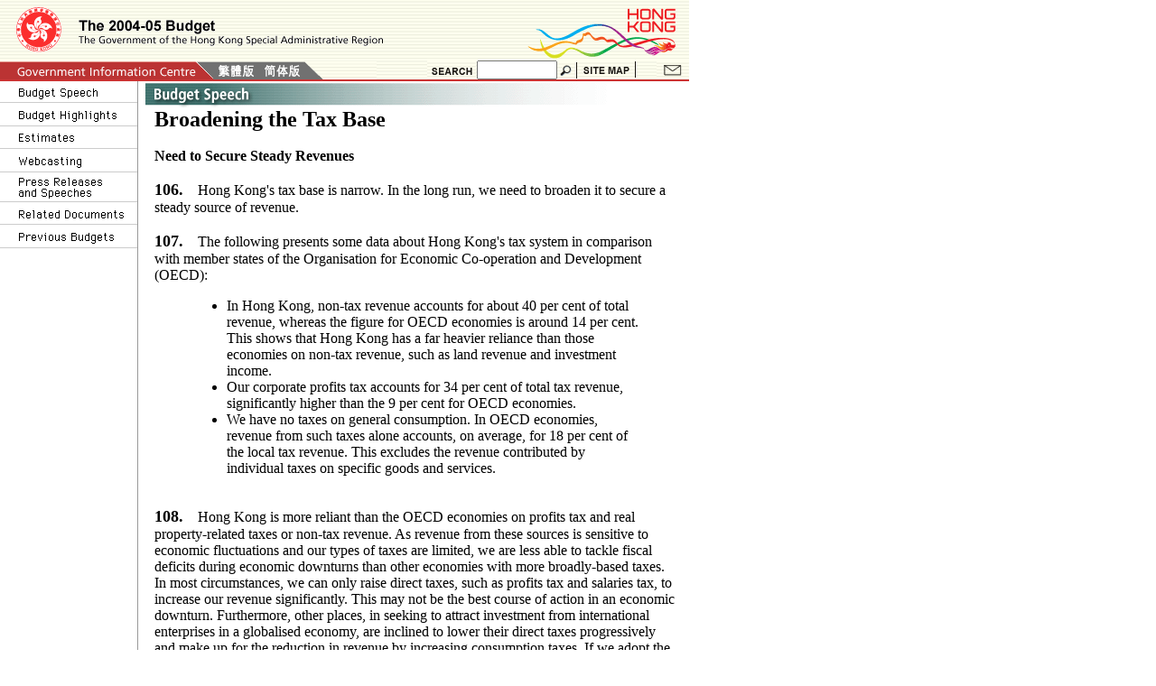

--- FILE ---
content_type: text/html
request_url: https://www.budget.gov.hk/2004/eng/budget32.htm
body_size: 3855
content:
<html>

<head>


<meta http-equiv="Content-Type" content="text/html; charset=utf-8">
<title>The 2004-05 Budget - Budget Speech</title>
<meta http-equiv="Last-Modified" content="Wed, 10 Mar 2004 14:30:00 +0800">
<meta name="date" content="2004-03-10T14:30:00+08:00">



<script language="JavaScript">

<!--

function MM_swapImgRestore() { //v3.0

  var i,x,a=document.MM_sr; for(i=0;a&&i<a.length&&(x=a[i])&&x.oSrc;i++) x.src=x.oSrc;

}

function MM_preloadImages() { //v3.0

  var d=document; if(d.images){ if(!d.MM_p) d.MM_p=new Array();

    var i,j=d.MM_p.length,a=MM_preloadImages.arguments; for(i=0; i<a.length; i++)

    if (a[i].indexOf("#")!=0){ d.MM_p[j]=new Image; d.MM_p[j++].src=a[i];}}

}

function MM_findObj(n, d) { //v4.01

  var p,i,x;  if(!d) d=document; if((p=n.indexOf("?"))>0&&parent.frames.length) {

    d=parent.frames[n.substring(p+1)].document; n=n.substring(0,p);}

  if(!(x=d[n])&&d.all) x=d.all[n]; for (i=0;!x&&i<d.forms.length;i++) x=d.forms[i][n];

  for(i=0;!x&&d.layers&&i<d.layers.length;i++) x=MM_findObj(n,d.layers[i].document);

  if(!x && d.getElementById) x=d.getElementById(n); return x;

}

function MM_swapImage() { //v3.0

  var i,j=0,x,a=MM_swapImage.arguments; document.MM_sr=new Array; for(i=0;i<(a.length-2);i+=3)

   if ((x=MM_findObj(a[i]))!=null){document.MM_sr[j++]=x; if(!x.oSrc) x.oSrc=x.src; x.src=a[i+2];}

}



function MM_openBrWindow(theURL,winName,features) { //v2.0

  window.open(theURL,winName,features);

}

//-->

</script>



<link href="../englishh.css" rel="stylesheet" type="text/css">
</head>

<body bgcolor="#FFFFFF" text="#000000" vlink="#000000" alink="#000000" leftmargin="0" topmargin="0" marginwidth="0" marginheight="0" onLoad="MM_preloadImages('images/mainbar1_f2.gif','images/mainbar3_f2.gif','images/mainbar4_f2.gif','images/mainbar6_f2.gif','images/mainbar8_f2.gif','images/mainbar9_f2.gif','images/mainbar10_f2.gif','images/left_1_o.gif','images/left_2_o.gif','images/left_3_o.gif','images/left_4_o.gif','images/left_5_o.gif','images/left_6_o.gif','images/left_7_o.gif')" link="#000000" >

<script language="JavaScript" src="../link.js"></script>

<table width="760" border="0" cellspacing="0" cellpadding="0">

  <tr>

    <td><TABLE width="760" border="0" height="88" cellpadding="0" cellspacing="0" background="images/bkgdtexture.gif">

      <FORM name="search" action="http://search.gov.hk/search.html" method="get">

        <INPUT TYPE="hidden"    NAME="ui_lang"    VALUE="en">

        <input type="hidden" name="ui_charset" value="utf-8" />
<input type="hidden" name="gp0" value="budget_home" />
<input type="hidden" name="gp1" value="budget_home" />
<input type="hidden" name="tpl_id" value="budget" />
<input type="hidden" name="web" value="this" />

        <TR align="left" valign="top">

          <TD height="66" colspan="5" class="sidebar" background="images/bkgdtexture.gif">

            <TABLE border="0" cellspacing="0" cellpadding="0">

              <TR>

                <TD width="79" height="66">

                  <DIV align="center"><IMG src="images/sarlogo.gif" width="75" height="66" alt="HKSAR Emblem"></DIV>                </TD>

                <TD width="355" valign="bottom" height="64"><IMG src="images/branding.gif" alt="The 2004-05 Budget The Government of the Hong Kong Special Administrative Region" width="355" height="64"></TD>
              </TR>
            </TABLE>          </TD>

          <TD height="67" colspan="4" valign="bottom" background="images/bkgdtexture.gif">

            <DIV align="right"><A href="http://www.brandhk.gov.hk/" target="_top"><IMG name="BrandHK" src="images/brandhk_s.gif" border="0" alt="Brand Hong Kong"></A></DIV></TD>
          </TR>

        <TR align="left" valign="top">

          <TD height="20" width="236" background="images/bkgdtexture.gif" valign="bottom"><A href="http://www.gov.hk/" onMouseOut="MM_swapImgRestore()"  onMouseOver="MM_swapImage('mainbar1','','images/mainbar1_f2.gif',1)" ><IMG name="mainbar1" src="images/mainbar1.gif" width="236" height="20" border="0" alt="Government Information Centre"></A></TD>

          <TD align="left" valign="bottom" height="20" width="51" background="images/bkgdtexture.gif"><A href="javascript:changeVer('c');" onMouseOut="MM_swapImgRestore()"  onMouseOver="MM_swapImage('mainbar3','','images/mainbar3_f2.gif',1)" ><IMG name="mainbar3" src="images/mainbar3.gif" width="51" height="20" border="0" alt="Traditional Chinese"></A></TD>

          <TD align="left" valign="bottom" height="20" width="50" background="images/bkgdtexture.gif"><A href="javascript:changeVer('s');" onMouseOut="MM_swapImgRestore()"  onMouseOver="MM_swapImage('mainbar4','','images/mainbar4_f2.gif',1)" ><IMG name="mainbar4" src="images/mainbar4.gif" width="50" height="20" border="0" alt="Simplified Chinese"></A></TD>

          <TD height="20" width="147" valign="bottom"><IMG name="mainbar5" src="images/mainbar5.gif" width="80" height="20" border="0" alt=" "></TD>

          <TD height="19" width="54" background="images/bkgdtexture.gif"><A onMouseOver="MM_swapImage('mainbar6','','images/mainbar6_f2.gif',1)" onmouseout=MM_swapImgRestore() href="javascript:document.forms[0].submit()"><IMG name="mainbar6" src="images/mainbar6.gif" width="54" height="20" border="0" alt="Search"></A></TD>

          <TD height="20" valign="bottom" background="images/bkgdtexture.gif" width="99"><DIV align="center">
            <INPUT class="searchbox" type="text" name="query" size="9">
          </DIV></TD>
          <TD height="20" width="22" background="images/bkgdtexture.gif" valign="bottom"> <A onMouseOver="MM_swapImage('mainbar8','','images/mainbar8_f2.gif',1)" onmouseout=MM_swapImgRestore()       href="javascript:document.forms[0].submit()"><IMG name="mainbar8" src="images/mainbar8.gif" width="22" height="20" border="0" alt="Search" align="bottom"></A></TD>

          <TD height="20" width="97" background="images/bkgdtexture.gif" valign="top"><A href="sitemap.htm" onMouseOut="MM_swapImgRestore()"  onMouseOver="MM_swapImage('mainbar9','','images/mainbar9_f2.gif',1)" ><IMG name="mainbar9" src="images/mainbar9.gif" width="65" height="20" border="0" alt="Site Map"></A></TD>

          <TD height="20" width="36" background="images/bkgdtexture.gif" valign="top"><a href="../eng/contactus.htm"  onMouseOver="MM_swapImage('mainbar10','','images/mainbar10_f2.gif',1)" onMouseOut="MM_swapImgRestore()" ><IMG name="mainbar10" src="images/mainbar10.gif" width="36" height="20" border="0" alt="Contact Us"></A></TD>
        </TR>

        <TR align="left" valign="top" bgcolor="#CC3333">

          <TD height="2" colspan="9"><IMG src="images/reddot.gif" width="760" height="2"></TD>
        </TR>
      </FORM>

    </TABLE></td>
  </tr>

  <tr>

    <td><table width="760" border="0" cellspacing="0" cellpadding="0">

      <tr valign="top">

        <td width="152" background="images/left_8.gif"><!-- #BeginLibraryItem "/2004/Library/left.lbi" -->

<table border="0" cellpadding="0" cellspacing="0" width="153">

<!-- fwtable fwsrc="left_eng.png" fwbase="left.gif" -->

  <tr>

   <td><a href="speech.htm" onMouseOut="MM_swapImgRestore()"  onMouseOver="MM_swapImage('left_1','','images/left_1_o.gif',1)" ><img name="left_1" src="images/left_1.gif" width="153" height="24" border="0" alt="Budget Speech"></a></td>
  </tr>

  <tr>

   <td><a href="highlights.htm" onMouseOut="MM_swapImgRestore()"  onMouseOver="MM_swapImage('left_2','','images/left_2_o.gif',1)" ><img name="left_2" src="images/left_2.gif" width="153" height="26" border="0" alt="Budget Highlights"></a></td>
  </tr>

  <tr>

   <td><a href="estimates.htm" onMouseOut="MM_swapImgRestore()"  onMouseOver="MM_swapImage('left_3','','images/left_3_o.gif',1)" ><img name="left_3" src="images/left_3.gif" width="153" height="25" border="0" alt="Estimates"></a></td>
  </tr>

  <tr>

   <td><a href="webcast.htm" onMouseOut="MM_swapImgRestore()"  onMouseOver="MM_swapImage('left_4','','images/left_4_o.gif',1)" ><img name="left_4" src="images/left_4.gif" width="153" height="26" border="0" alt="Webcasting"></a></td>
  </tr>

  <tr>

   <td><a href="news.htm" onMouseOut="MM_swapImgRestore()"  onMouseOver="MM_swapImage('left_5','','images/left_5_o.gif',1)" ><img name="left_5" src="images/left_5.gif" width="153" height="33" border="0" alt="Press Releases and Speeches"></a></td>
  </tr>

  <tr>

   <td><a href="relateddoc.htm" onMouseOut="MM_swapImgRestore()"  onMouseOver="MM_swapImage('left_6','','images/left_6_o.gif',1)" ><img name="left_6" src="images/left_6.gif" width="153" height="25" border="0" alt="Related Documents"></a></td>
  </tr>

  <tr>

   <td><a href="past.htm" onMouseOut="MM_swapImgRestore()"  onMouseOver="MM_swapImage('left_7','','images/left_7_o.gif',1)" ><img name="left_7" src="images/left_7.gif" width="153" height="26" border="0" alt="Previous Budgets"></a></td>
  </tr>

  <tr>

   <td><img name="left_8" src="images/left_8.gif" width="153" height="148" border="0"></td>
  </tr>
</table>

<!-- #EndLibraryItem --></td>

        <td width="10">&nbsp;</td>

        <td width="598">
          <table width="598" border="0" cellspacing="0" cellpadding="0">
            
            <tr>
              
              <td valign="top"><img src="images/sub_head1.gif" alt="Budget Speech" width="598" height="29"></td>
            </tr>
            
            <tr>
              
              <td width="598" height="299" valign="top">
                
                <table width="580" border="0" align="center" cellpadding="0" cellspacing="0">
                  
                  <tr> 
                    
                    <td width="578"><b><font size="5">Broadening the Tax Base</font></b></td>
                    </tr>
                  
                  <tr> 
                    
                    <td width="578"><br>                      </td>
                    </tr>
                  
                  <tr> 
                    
                    <td width="578"><b>Need to Secure Steady Revenues</b></td>
                    </tr>
                  
                  <tr> 
                    
                    <td width="578"><br>                      </td>
                    </tr>
                  
                  <tr> 
                    
                    <td width="578"><b><font size="4">106.</font></b>&nbsp;&nbsp;&nbsp;
                      
                      Hong Kong's tax base is narrow.  In the long run, we need to broaden it to secure a steady source of revenue.</td>
                    </tr>
                  
                  <tr> 
                    
                    <td width="578"><br>                      </td>
                    </tr>
                  
                  <tr> 
                    
                    <td width="578"><b><font size="4">107.</font></b>&nbsp;&nbsp;&nbsp;
                      
                      The following presents some data about Hong Kong's tax system in comparison with member states of the Organisation for Economic Co-operation and Development
                      
                      (OECD):
                      
                      <blockquote>
                        
                        <ul>
                          
                          <li>In Hong Kong, non-tax revenue accounts for about 40 per cent of total revenue, whereas the figure for OECD economies is around 14 per cent.  This shows that Hong Kong has a far heavier reliance than those economies on non-tax revenue, such as land revenue and investment income.<br>
                            </li>
  
                            <li>Our corporate profits tax accounts for 34 per cent of total tax revenue, significantly higher than the 9 per cent for OECD economies.<br>
                            </li>
  
                            <li>We have no taxes on general consumption.  In OECD economies, revenue from such taxes alone accounts, on average, for 18 per cent of the local tax revenue.  This excludes the revenue contributed by individual taxes on specific goods and services.</li>
                          </ul>
                        </blockquote>                      </td>
                    </tr>
                  
                  <tr> 
                    
                    <td width="578"><br>                      </td>
                    </tr>
                  
                  <tr> 
                    
                    <td width="578"><b><font size="4">108.</font></b>&nbsp;&nbsp;&nbsp;
                      
                      Hong Kong is more reliant than the OECD economies on profits tax and real property-related taxes or non-tax revenue.  As revenue from these sources is sensitive to economic fluctuations and our types of taxes are limited, we are less able to tackle fiscal deficits during economic downturns than other economies with more broadly-based taxes.  In most circumstances, we can only raise direct taxes, such as profits tax and salaries tax, to increase our revenue significantly.  This may not be the best course of action in an economic downturn.  Furthermore, other places, in seeking to attract investment from international enterprises in a globalised economy, are inclined to lower their direct taxes progressively and make up for the reduction in revenue by increasing consumption taxes.  If we adopt the diametrically-opposed policy of financing our deficit by increasing direct taxes, our competitiveness will definitely be undermined.</td>
                    </tr>
                  
                  <tr> 
                    
                    <td class="content" width="578">&nbsp;</td>
                    </tr>
                  
                  <tr> 
                    
                    <td class="content" width="578"></td>
                    </tr>
                  
                  <tr> 
                    
                    <td class="content" width="578">&nbsp;
                      
                      <hr>                      </td>
                    </tr>
                  
                  <tr> 
                    
                    <td class="content" width="580" align="center">
                      
                      <p align="right"><a href="speech.htm">Contents</a> | <a href="budget33.htm">Next</a>                        </td>
                    </tr>
                  </table>                </td>
            </tr>
            
            <tr>
              
              <td><table width="598" border="0" cellspacing="0" cellpadding="0">
                
                <tr>
                  
                  <td height="3" colspan="2"><img src="images/spacer.gif" width="1" height="1"><img src="images/line.gif" width="598" height="1"></td>
                  </tr>
                
                <tr>
                  
                  <td><font size="-1" face="Arial, Helvetica, sans-serif">2003<img src="images/copy.gif" alt=" " width="12" height="11">| 
                    
                    <a href="notices.htm" >Important notices</a> </font></td>
  
                    <td>
                      
                      <div align="right"><font size="-1" face="Arial, Helvetica, sans-serif">Last 
                        
                        revision date : 10 March, 2004</font></div>                    </td>
                  </tr>
                
                </table>              </td>
            </tr>
          </table></td>
      </tr>

    </table></td>
  </tr>
</table>
</body>

</html>

--- FILE ---
content_type: text/css
request_url: https://www.budget.gov.hk/2004/englishh.css
body_size: 283
content:
.content {
	font-family: "Verdana", "Arial", "Helvetica", "sans-serif", "Taipei";
	font-size: 80%;
	line-height: 19px;
	color: #000000;
	list-style-type: disc;
	list-style-position: outside;
	word-spacing: 1px;

}
.subhead {
	font-family: "Verdana", "Arial", "Helvetica", "sans-serif", "Taipei";
	font-size: 85%;
	line-height: 20px;
	list-style-position: inside;
	list-style-type: circle;
	font-weight: bold;
	color: #1B5459;
}
.contentsmall {
	font-family: "Verdana", "Arial", "Helvetica", "sans-serif";
	font-size: 80%;
	line-height: 18px;
	color: #666666;
}
.location {
	font-size: xx-small;
	line-height: 12px;
	color: #C14C52;
	font-weight: bold;
}


--- FILE ---
content_type: application/javascript
request_url: https://www.budget.gov.hk/2004/link.js
body_size: 423
content:
// Language directory
var chi_path= "/chi/"
var eng_path= "/eng/"
var sim_path= "/sim/"


/*
Check if the simplified Chinese version, the update the alt tag value by calling the button.js
*/
if (location.href.toString().search('/sim/') != -1) {
	atgb = 1;
} else {
	atgb = 0;
}

function changeVer(lang) {

	org_path=window.location.href;
	des_path="";

	if (isSim()) {
		if (lang == 'c') {
			des_path = org_path.replace(sim_path,chi_path);
		}	
		if (lang == 'e') {
			des_path = org_path.replace(sim_path,eng_path);
		}	
	}

	if (isChi()) {
		if (lang == 's') {
			des_path = org_path.replace(chi_path,sim_path);
		}	
		if (lang == 'e') {
			des_path = org_path.replace(chi_path,eng_path);
		}	
	}

	if (isEng()) {
		if (lang == 'c') {
			des_path = org_path.replace(eng_path,chi_path);
		}	
		if (lang == 's') {
			des_path = org_path.replace(eng_path,sim_path);
		}	
	}

	window.location.href = des_path;
}


function isEng() {
	return (location.href.toString().indexOf(eng_path) != -1) ? true : false;
}

function isChi() {
	return (location.href.toString().indexOf(chi_path) != -1) ? true : false;
}

function isSim() {
	return (location.href.toString().indexOf(sim_path) != -1) ? true : false;
}
